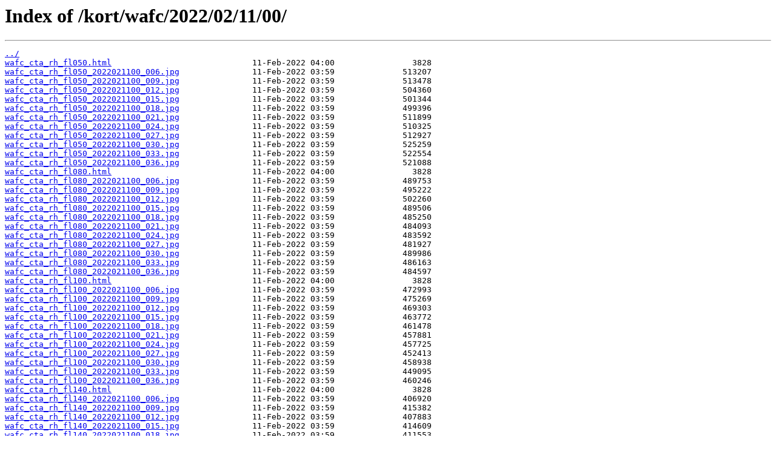

--- FILE ---
content_type: text/html
request_url: https://spakort.vedur.is/kort/wafc/2022/02/11/00/
body_size: 15626
content:
<html>
<head><title>Index of /kort/wafc/2022/02/11/00/</title></head>
<body bgcolor="white">
<h1>Index of /kort/wafc/2022/02/11/00/</h1><hr><pre><a href="../">../</a>
<a href="wafc_cta_rh_fl050.html">wafc_cta_rh_fl050.html</a>                             11-Feb-2022 04:00                3828
<a href="wafc_cta_rh_fl050_2022021100_006.jpg">wafc_cta_rh_fl050_2022021100_006.jpg</a>               11-Feb-2022 03:59              513207
<a href="wafc_cta_rh_fl050_2022021100_009.jpg">wafc_cta_rh_fl050_2022021100_009.jpg</a>               11-Feb-2022 03:59              513478
<a href="wafc_cta_rh_fl050_2022021100_012.jpg">wafc_cta_rh_fl050_2022021100_012.jpg</a>               11-Feb-2022 03:59              504360
<a href="wafc_cta_rh_fl050_2022021100_015.jpg">wafc_cta_rh_fl050_2022021100_015.jpg</a>               11-Feb-2022 03:59              501344
<a href="wafc_cta_rh_fl050_2022021100_018.jpg">wafc_cta_rh_fl050_2022021100_018.jpg</a>               11-Feb-2022 03:59              499396
<a href="wafc_cta_rh_fl050_2022021100_021.jpg">wafc_cta_rh_fl050_2022021100_021.jpg</a>               11-Feb-2022 03:59              511899
<a href="wafc_cta_rh_fl050_2022021100_024.jpg">wafc_cta_rh_fl050_2022021100_024.jpg</a>               11-Feb-2022 03:59              510325
<a href="wafc_cta_rh_fl050_2022021100_027.jpg">wafc_cta_rh_fl050_2022021100_027.jpg</a>               11-Feb-2022 03:59              512927
<a href="wafc_cta_rh_fl050_2022021100_030.jpg">wafc_cta_rh_fl050_2022021100_030.jpg</a>               11-Feb-2022 03:59              525259
<a href="wafc_cta_rh_fl050_2022021100_033.jpg">wafc_cta_rh_fl050_2022021100_033.jpg</a>               11-Feb-2022 03:59              522554
<a href="wafc_cta_rh_fl050_2022021100_036.jpg">wafc_cta_rh_fl050_2022021100_036.jpg</a>               11-Feb-2022 03:59              521088
<a href="wafc_cta_rh_fl080.html">wafc_cta_rh_fl080.html</a>                             11-Feb-2022 04:00                3828
<a href="wafc_cta_rh_fl080_2022021100_006.jpg">wafc_cta_rh_fl080_2022021100_006.jpg</a>               11-Feb-2022 03:59              489753
<a href="wafc_cta_rh_fl080_2022021100_009.jpg">wafc_cta_rh_fl080_2022021100_009.jpg</a>               11-Feb-2022 03:59              495222
<a href="wafc_cta_rh_fl080_2022021100_012.jpg">wafc_cta_rh_fl080_2022021100_012.jpg</a>               11-Feb-2022 03:59              502260
<a href="wafc_cta_rh_fl080_2022021100_015.jpg">wafc_cta_rh_fl080_2022021100_015.jpg</a>               11-Feb-2022 03:59              489506
<a href="wafc_cta_rh_fl080_2022021100_018.jpg">wafc_cta_rh_fl080_2022021100_018.jpg</a>               11-Feb-2022 03:59              485250
<a href="wafc_cta_rh_fl080_2022021100_021.jpg">wafc_cta_rh_fl080_2022021100_021.jpg</a>               11-Feb-2022 03:59              484093
<a href="wafc_cta_rh_fl080_2022021100_024.jpg">wafc_cta_rh_fl080_2022021100_024.jpg</a>               11-Feb-2022 03:59              483592
<a href="wafc_cta_rh_fl080_2022021100_027.jpg">wafc_cta_rh_fl080_2022021100_027.jpg</a>               11-Feb-2022 03:59              481927
<a href="wafc_cta_rh_fl080_2022021100_030.jpg">wafc_cta_rh_fl080_2022021100_030.jpg</a>               11-Feb-2022 03:59              489986
<a href="wafc_cta_rh_fl080_2022021100_033.jpg">wafc_cta_rh_fl080_2022021100_033.jpg</a>               11-Feb-2022 03:59              486163
<a href="wafc_cta_rh_fl080_2022021100_036.jpg">wafc_cta_rh_fl080_2022021100_036.jpg</a>               11-Feb-2022 03:59              484597
<a href="wafc_cta_rh_fl100.html">wafc_cta_rh_fl100.html</a>                             11-Feb-2022 04:00                3828
<a href="wafc_cta_rh_fl100_2022021100_006.jpg">wafc_cta_rh_fl100_2022021100_006.jpg</a>               11-Feb-2022 03:59              472993
<a href="wafc_cta_rh_fl100_2022021100_009.jpg">wafc_cta_rh_fl100_2022021100_009.jpg</a>               11-Feb-2022 03:59              475269
<a href="wafc_cta_rh_fl100_2022021100_012.jpg">wafc_cta_rh_fl100_2022021100_012.jpg</a>               11-Feb-2022 03:59              469303
<a href="wafc_cta_rh_fl100_2022021100_015.jpg">wafc_cta_rh_fl100_2022021100_015.jpg</a>               11-Feb-2022 03:59              463772
<a href="wafc_cta_rh_fl100_2022021100_018.jpg">wafc_cta_rh_fl100_2022021100_018.jpg</a>               11-Feb-2022 03:59              461478
<a href="wafc_cta_rh_fl100_2022021100_021.jpg">wafc_cta_rh_fl100_2022021100_021.jpg</a>               11-Feb-2022 03:59              457881
<a href="wafc_cta_rh_fl100_2022021100_024.jpg">wafc_cta_rh_fl100_2022021100_024.jpg</a>               11-Feb-2022 03:59              457725
<a href="wafc_cta_rh_fl100_2022021100_027.jpg">wafc_cta_rh_fl100_2022021100_027.jpg</a>               11-Feb-2022 03:59              452413
<a href="wafc_cta_rh_fl100_2022021100_030.jpg">wafc_cta_rh_fl100_2022021100_030.jpg</a>               11-Feb-2022 03:59              458938
<a href="wafc_cta_rh_fl100_2022021100_033.jpg">wafc_cta_rh_fl100_2022021100_033.jpg</a>               11-Feb-2022 03:59              449095
<a href="wafc_cta_rh_fl100_2022021100_036.jpg">wafc_cta_rh_fl100_2022021100_036.jpg</a>               11-Feb-2022 03:59              460246
<a href="wafc_cta_rh_fl140.html">wafc_cta_rh_fl140.html</a>                             11-Feb-2022 04:00                3828
<a href="wafc_cta_rh_fl140_2022021100_006.jpg">wafc_cta_rh_fl140_2022021100_006.jpg</a>               11-Feb-2022 03:59              406920
<a href="wafc_cta_rh_fl140_2022021100_009.jpg">wafc_cta_rh_fl140_2022021100_009.jpg</a>               11-Feb-2022 03:59              415382
<a href="wafc_cta_rh_fl140_2022021100_012.jpg">wafc_cta_rh_fl140_2022021100_012.jpg</a>               11-Feb-2022 03:59              407883
<a href="wafc_cta_rh_fl140_2022021100_015.jpg">wafc_cta_rh_fl140_2022021100_015.jpg</a>               11-Feb-2022 03:59              414609
<a href="wafc_cta_rh_fl140_2022021100_018.jpg">wafc_cta_rh_fl140_2022021100_018.jpg</a>               11-Feb-2022 03:59              411553
<a href="wafc_cta_rh_fl140_2022021100_021.jpg">wafc_cta_rh_fl140_2022021100_021.jpg</a>               11-Feb-2022 03:59              419364
<a href="wafc_cta_rh_fl140_2022021100_024.jpg">wafc_cta_rh_fl140_2022021100_024.jpg</a>               11-Feb-2022 03:59              418801
<a href="wafc_cta_rh_fl140_2022021100_027.jpg">wafc_cta_rh_fl140_2022021100_027.jpg</a>               11-Feb-2022 03:59              422891
<a href="wafc_cta_rh_fl140_2022021100_030.jpg">wafc_cta_rh_fl140_2022021100_030.jpg</a>               11-Feb-2022 03:59              419231
<a href="wafc_cta_rh_fl140_2022021100_033.jpg">wafc_cta_rh_fl140_2022021100_033.jpg</a>               11-Feb-2022 03:59              419766
<a href="wafc_cta_rh_fl140_2022021100_036.jpg">wafc_cta_rh_fl140_2022021100_036.jpg</a>               11-Feb-2022 03:59              423843
<a href="wafc_cta_rh_fl180.html">wafc_cta_rh_fl180.html</a>                             11-Feb-2022 04:00                3828
<a href="wafc_cta_rh_fl180_2022021100_006.jpg">wafc_cta_rh_fl180_2022021100_006.jpg</a>               11-Feb-2022 03:59              380587
<a href="wafc_cta_rh_fl180_2022021100_009.jpg">wafc_cta_rh_fl180_2022021100_009.jpg</a>               11-Feb-2022 03:59              379502
<a href="wafc_cta_rh_fl180_2022021100_012.jpg">wafc_cta_rh_fl180_2022021100_012.jpg</a>               11-Feb-2022 03:59              377616
<a href="wafc_cta_rh_fl180_2022021100_015.jpg">wafc_cta_rh_fl180_2022021100_015.jpg</a>               11-Feb-2022 03:59              375841
<a href="wafc_cta_rh_fl180_2022021100_018.jpg">wafc_cta_rh_fl180_2022021100_018.jpg</a>               11-Feb-2022 03:59              384443
<a href="wafc_cta_rh_fl180_2022021100_021.jpg">wafc_cta_rh_fl180_2022021100_021.jpg</a>               11-Feb-2022 03:59              386497
<a href="wafc_cta_rh_fl180_2022021100_024.jpg">wafc_cta_rh_fl180_2022021100_024.jpg</a>               11-Feb-2022 03:59              380033
<a href="wafc_cta_rh_fl180_2022021100_027.jpg">wafc_cta_rh_fl180_2022021100_027.jpg</a>               11-Feb-2022 03:59              376248
<a href="wafc_cta_rh_fl180_2022021100_030.jpg">wafc_cta_rh_fl180_2022021100_030.jpg</a>               11-Feb-2022 03:59              374506
<a href="wafc_cta_rh_fl180_2022021100_033.jpg">wafc_cta_rh_fl180_2022021100_033.jpg</a>               11-Feb-2022 03:59              377674
<a href="wafc_cta_rh_fl180_2022021100_036.jpg">wafc_cta_rh_fl180_2022021100_036.jpg</a>               11-Feb-2022 03:59              372866
<a href="wafc_cta_t-tropopause.html">wafc_cta_t-tropopause.html</a>                         11-Feb-2022 04:00                3872
<a href="wafc_cta_t-tropopause_2022021100_006.jpg">wafc_cta_t-tropopause_2022021100_006.jpg</a>           11-Feb-2022 03:59              635350
<a href="wafc_cta_t-tropopause_2022021100_009.jpg">wafc_cta_t-tropopause_2022021100_009.jpg</a>           11-Feb-2022 03:59              635052
<a href="wafc_cta_t-tropopause_2022021100_012.jpg">wafc_cta_t-tropopause_2022021100_012.jpg</a>           11-Feb-2022 03:59              614310
<a href="wafc_cta_t-tropopause_2022021100_015.jpg">wafc_cta_t-tropopause_2022021100_015.jpg</a>           11-Feb-2022 03:59              616907
<a href="wafc_cta_t-tropopause_2022021100_018.jpg">wafc_cta_t-tropopause_2022021100_018.jpg</a>           11-Feb-2022 03:59              612581
<a href="wafc_cta_t-tropopause_2022021100_021.jpg">wafc_cta_t-tropopause_2022021100_021.jpg</a>           11-Feb-2022 03:59              597227
<a href="wafc_cta_t-tropopause_2022021100_024.jpg">wafc_cta_t-tropopause_2022021100_024.jpg</a>           11-Feb-2022 03:59              608691
<a href="wafc_cta_t-tropopause_2022021100_027.jpg">wafc_cta_t-tropopause_2022021100_027.jpg</a>           11-Feb-2022 03:59              604047
<a href="wafc_cta_t-tropopause_2022021100_030.jpg">wafc_cta_t-tropopause_2022021100_030.jpg</a>           11-Feb-2022 03:59              593043
<a href="wafc_cta_t-tropopause_2022021100_033.jpg">wafc_cta_t-tropopause_2022021100_033.jpg</a>           11-Feb-2022 03:59              593639
<a href="wafc_cta_t-tropopause_2022021100_036.jpg">wafc_cta_t-tropopause_2022021100_036.jpg</a>           11-Feb-2022 03:59              599345
<a href="wafc_cta_uv-max.html">wafc_cta_uv-max.html</a>                               11-Feb-2022 10:00                3806
<a href="wafc_cta_uv-max_2022021100_006.jpg">wafc_cta_uv-max_2022021100_006.jpg</a>                 11-Feb-2022 09:59              946569
<a href="wafc_cta_uv-max_2022021100_009.jpg">wafc_cta_uv-max_2022021100_009.jpg</a>                 11-Feb-2022 09:59              948909
<a href="wafc_cta_uv-max_2022021100_012.jpg">wafc_cta_uv-max_2022021100_012.jpg</a>                 11-Feb-2022 09:59              933540
<a href="wafc_cta_uv-max_2022021100_015.jpg">wafc_cta_uv-max_2022021100_015.jpg</a>                 11-Feb-2022 09:59              933814
<a href="wafc_cta_uv-max_2022021100_018.jpg">wafc_cta_uv-max_2022021100_018.jpg</a>                 11-Feb-2022 09:59              934507
<a href="wafc_cta_uv-max_2022021100_021.jpg">wafc_cta_uv-max_2022021100_021.jpg</a>                 11-Feb-2022 09:59              925266
<a href="wafc_cta_uv-max_2022021100_024.jpg">wafc_cta_uv-max_2022021100_024.jpg</a>                 11-Feb-2022 09:59              916616
<a href="wafc_cta_uv-max_2022021100_027.jpg">wafc_cta_uv-max_2022021100_027.jpg</a>                 11-Feb-2022 09:59              914841
<a href="wafc_cta_uv-max_2022021100_030.jpg">wafc_cta_uv-max_2022021100_030.jpg</a>                 11-Feb-2022 09:59              903340
<a href="wafc_cta_uv-max_2022021100_033.jpg">wafc_cta_uv-max_2022021100_033.jpg</a>                 11-Feb-2022 09:59              904064
<a href="wafc_cta_uv-max_2022021100_036.jpg">wafc_cta_uv-max_2022021100_036.jpg</a>                 11-Feb-2022 09:59              924166
<a href="wafc_hnat_cb-extent_base_top.html">wafc_hnat_cb-extent_base_top.html</a>                  11-Feb-2022 04:55                3948
<a href="wafc_hnat_cb-extent_base_top_2022021100_006.jpg">wafc_hnat_cb-extent_base_top_2022021100_006.jpg</a>    11-Feb-2022 04:54              391538
<a href="wafc_hnat_cb-extent_base_top_2022021100_009.jpg">wafc_hnat_cb-extent_base_top_2022021100_009.jpg</a>    11-Feb-2022 04:54              400030
<a href="wafc_hnat_cb-extent_base_top_2022021100_012.jpg">wafc_hnat_cb-extent_base_top_2022021100_012.jpg</a>    11-Feb-2022 04:54              397554
<a href="wafc_hnat_cb-extent_base_top_2022021100_015.jpg">wafc_hnat_cb-extent_base_top_2022021100_015.jpg</a>    11-Feb-2022 04:54              394507
<a href="wafc_hnat_cb-extent_base_top_2022021100_018.jpg">wafc_hnat_cb-extent_base_top_2022021100_018.jpg</a>    11-Feb-2022 04:54              394232
<a href="wafc_hnat_cb-extent_base_top_2022021100_021.jpg">wafc_hnat_cb-extent_base_top_2022021100_021.jpg</a>    11-Feb-2022 04:54              394339
<a href="wafc_hnat_cb-extent_base_top_2022021100_024.jpg">wafc_hnat_cb-extent_base_top_2022021100_024.jpg</a>    11-Feb-2022 04:54              392040
<a href="wafc_hnat_cb-extent_base_top_2022021100_027.jpg">wafc_hnat_cb-extent_base_top_2022021100_027.jpg</a>    11-Feb-2022 04:54              392039
<a href="wafc_hnat_cb-extent_base_top_2022021100_030.jpg">wafc_hnat_cb-extent_base_top_2022021100_030.jpg</a>    11-Feb-2022 04:54              399866
<a href="wafc_hnat_cb-extent_base_top_2022021100_033.jpg">wafc_hnat_cb-extent_base_top_2022021100_033.jpg</a>    11-Feb-2022 04:54              402226
<a href="wafc_hnat_cb-extent_base_top_2022021100_036.jpg">wafc_hnat_cb-extent_base_top_2022021100_036.jpg</a>    11-Feb-2022 04:54              402845
<a href="wafc_is-atl_cb-extent_base_top.html">wafc_is-atl_cb-extent_base_top.html</a>                11-Feb-2022 04:55                3970
<a href="wafc_is-atl_cb-extent_base_top_2022021100_006.jpg">wafc_is-atl_cb-extent_base_top_2022021100_006.jpg</a>  11-Feb-2022 04:54              245839
<a href="wafc_is-atl_cb-extent_base_top_2022021100_009.jpg">wafc_is-atl_cb-extent_base_top_2022021100_009.jpg</a>  11-Feb-2022 04:54              245387
<a href="wafc_is-atl_cb-extent_base_top_2022021100_012.jpg">wafc_is-atl_cb-extent_base_top_2022021100_012.jpg</a>  11-Feb-2022 04:54              245373
<a href="wafc_is-atl_cb-extent_base_top_2022021100_015.jpg">wafc_is-atl_cb-extent_base_top_2022021100_015.jpg</a>  11-Feb-2022 04:54              246336
<a href="wafc_is-atl_cb-extent_base_top_2022021100_018.jpg">wafc_is-atl_cb-extent_base_top_2022021100_018.jpg</a>  11-Feb-2022 04:54              247701
<a href="wafc_is-atl_cb-extent_base_top_2022021100_021.jpg">wafc_is-atl_cb-extent_base_top_2022021100_021.jpg</a>  11-Feb-2022 04:54              247974
<a href="wafc_is-atl_cb-extent_base_top_2022021100_024.jpg">wafc_is-atl_cb-extent_base_top_2022021100_024.jpg</a>  11-Feb-2022 04:54              245993
<a href="wafc_is-atl_cb-extent_base_top_2022021100_027.jpg">wafc_is-atl_cb-extent_base_top_2022021100_027.jpg</a>  11-Feb-2022 04:54              248419
<a href="wafc_is-atl_cb-extent_base_top_2022021100_030.jpg">wafc_is-atl_cb-extent_base_top_2022021100_030.jpg</a>  11-Feb-2022 04:54              249097
<a href="wafc_is-atl_cb-extent_base_top_2022021100_033.jpg">wafc_is-atl_cb-extent_base_top_2022021100_033.jpg</a>  11-Feb-2022 04:54              248624
<a href="wafc_is-atl_cb-extent_base_top_2022021100_036.jpg">wafc_is-atl_cb-extent_base_top_2022021100_036.jpg</a>  11-Feb-2022 04:54              249034
</pre><hr></body>
</html>
